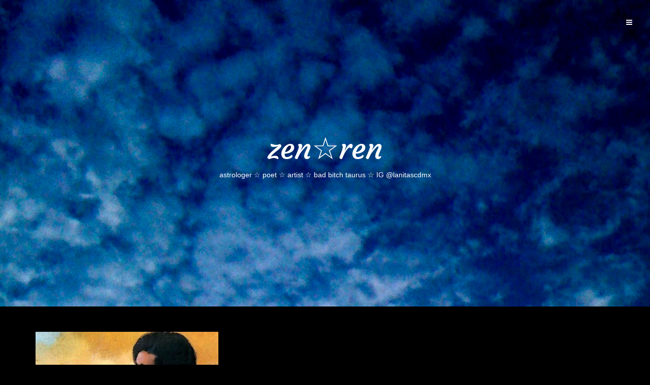

--- FILE ---
content_type: text/html; charset=UTF-8
request_url: https://www.zenrengalaxy.com/2016/11/
body_size: 9761
content:
<!DOCTYPE html>
<html lang="en-US">
<head>
   
<meta http-equiv="Content-Type" content="text/html; charset=UTF-8" />
<meta name="viewport" content="width=device-width, initial-scale=1.0, maximum-scale=1.2, user-scalable=yes" />

<title>November 2016 &#8211; zen☆ren</title>
<meta name='robots' content='max-image-preview:large' />
	<style>img:is([sizes="auto" i], [sizes^="auto," i]) { contain-intrinsic-size: 3000px 1500px }</style>
	<link rel='dns-prefetch' href='//secure.gravatar.com' />
<link rel='dns-prefetch' href='//stats.wp.com' />
<link rel='dns-prefetch' href='//fonts.googleapis.com' />
<link rel='dns-prefetch' href='//v0.wordpress.com' />
<link rel='preconnect' href='//i0.wp.com' />
<link rel="alternate" type="application/rss+xml" title="zen☆ren &raquo; Feed" href="https://www.zenrengalaxy.com/feed/" />
<link rel="alternate" type="application/rss+xml" title="zen☆ren &raquo; Comments Feed" href="https://www.zenrengalaxy.com/comments/feed/" />
<script type="text/javascript">
/* <![CDATA[ */
window._wpemojiSettings = {"baseUrl":"https:\/\/s.w.org\/images\/core\/emoji\/16.0.1\/72x72\/","ext":".png","svgUrl":"https:\/\/s.w.org\/images\/core\/emoji\/16.0.1\/svg\/","svgExt":".svg","source":{"concatemoji":"https:\/\/www.zenrengalaxy.com\/wp-includes\/js\/wp-emoji-release.min.js?ver=6.8.3"}};
/*! This file is auto-generated */
!function(s,n){var o,i,e;function c(e){try{var t={supportTests:e,timestamp:(new Date).valueOf()};sessionStorage.setItem(o,JSON.stringify(t))}catch(e){}}function p(e,t,n){e.clearRect(0,0,e.canvas.width,e.canvas.height),e.fillText(t,0,0);var t=new Uint32Array(e.getImageData(0,0,e.canvas.width,e.canvas.height).data),a=(e.clearRect(0,0,e.canvas.width,e.canvas.height),e.fillText(n,0,0),new Uint32Array(e.getImageData(0,0,e.canvas.width,e.canvas.height).data));return t.every(function(e,t){return e===a[t]})}function u(e,t){e.clearRect(0,0,e.canvas.width,e.canvas.height),e.fillText(t,0,0);for(var n=e.getImageData(16,16,1,1),a=0;a<n.data.length;a++)if(0!==n.data[a])return!1;return!0}function f(e,t,n,a){switch(t){case"flag":return n(e,"\ud83c\udff3\ufe0f\u200d\u26a7\ufe0f","\ud83c\udff3\ufe0f\u200b\u26a7\ufe0f")?!1:!n(e,"\ud83c\udde8\ud83c\uddf6","\ud83c\udde8\u200b\ud83c\uddf6")&&!n(e,"\ud83c\udff4\udb40\udc67\udb40\udc62\udb40\udc65\udb40\udc6e\udb40\udc67\udb40\udc7f","\ud83c\udff4\u200b\udb40\udc67\u200b\udb40\udc62\u200b\udb40\udc65\u200b\udb40\udc6e\u200b\udb40\udc67\u200b\udb40\udc7f");case"emoji":return!a(e,"\ud83e\udedf")}return!1}function g(e,t,n,a){var r="undefined"!=typeof WorkerGlobalScope&&self instanceof WorkerGlobalScope?new OffscreenCanvas(300,150):s.createElement("canvas"),o=r.getContext("2d",{willReadFrequently:!0}),i=(o.textBaseline="top",o.font="600 32px Arial",{});return e.forEach(function(e){i[e]=t(o,e,n,a)}),i}function t(e){var t=s.createElement("script");t.src=e,t.defer=!0,s.head.appendChild(t)}"undefined"!=typeof Promise&&(o="wpEmojiSettingsSupports",i=["flag","emoji"],n.supports={everything:!0,everythingExceptFlag:!0},e=new Promise(function(e){s.addEventListener("DOMContentLoaded",e,{once:!0})}),new Promise(function(t){var n=function(){try{var e=JSON.parse(sessionStorage.getItem(o));if("object"==typeof e&&"number"==typeof e.timestamp&&(new Date).valueOf()<e.timestamp+604800&&"object"==typeof e.supportTests)return e.supportTests}catch(e){}return null}();if(!n){if("undefined"!=typeof Worker&&"undefined"!=typeof OffscreenCanvas&&"undefined"!=typeof URL&&URL.createObjectURL&&"undefined"!=typeof Blob)try{var e="postMessage("+g.toString()+"("+[JSON.stringify(i),f.toString(),p.toString(),u.toString()].join(",")+"));",a=new Blob([e],{type:"text/javascript"}),r=new Worker(URL.createObjectURL(a),{name:"wpTestEmojiSupports"});return void(r.onmessage=function(e){c(n=e.data),r.terminate(),t(n)})}catch(e){}c(n=g(i,f,p,u))}t(n)}).then(function(e){for(var t in e)n.supports[t]=e[t],n.supports.everything=n.supports.everything&&n.supports[t],"flag"!==t&&(n.supports.everythingExceptFlag=n.supports.everythingExceptFlag&&n.supports[t]);n.supports.everythingExceptFlag=n.supports.everythingExceptFlag&&!n.supports.flag,n.DOMReady=!1,n.readyCallback=function(){n.DOMReady=!0}}).then(function(){return e}).then(function(){var e;n.supports.everything||(n.readyCallback(),(e=n.source||{}).concatemoji?t(e.concatemoji):e.wpemoji&&e.twemoji&&(t(e.twemoji),t(e.wpemoji)))}))}((window,document),window._wpemojiSettings);
/* ]]> */
</script>
<style id='wp-emoji-styles-inline-css' type='text/css'>

	img.wp-smiley, img.emoji {
		display: inline !important;
		border: none !important;
		box-shadow: none !important;
		height: 1em !important;
		width: 1em !important;
		margin: 0 0.07em !important;
		vertical-align: -0.1em !important;
		background: none !important;
		padding: 0 !important;
	}
</style>
<link rel='stylesheet' id='wp-block-library-css' href='https://www.zenrengalaxy.com/wp-includes/css/dist/block-library/style.min.css?ver=6.8.3' type='text/css' media='all' />
<style id='classic-theme-styles-inline-css' type='text/css'>
/*! This file is auto-generated */
.wp-block-button__link{color:#fff;background-color:#32373c;border-radius:9999px;box-shadow:none;text-decoration:none;padding:calc(.667em + 2px) calc(1.333em + 2px);font-size:1.125em}.wp-block-file__button{background:#32373c;color:#fff;text-decoration:none}
</style>
<link rel='stylesheet' id='mediaelement-css' href='https://www.zenrengalaxy.com/wp-includes/js/mediaelement/mediaelementplayer-legacy.min.css?ver=4.2.17' type='text/css' media='all' />
<link rel='stylesheet' id='wp-mediaelement-css' href='https://www.zenrengalaxy.com/wp-includes/js/mediaelement/wp-mediaelement.min.css?ver=6.8.3' type='text/css' media='all' />
<style id='jetpack-sharing-buttons-style-inline-css' type='text/css'>
.jetpack-sharing-buttons__services-list{display:flex;flex-direction:row;flex-wrap:wrap;gap:0;list-style-type:none;margin:5px;padding:0}.jetpack-sharing-buttons__services-list.has-small-icon-size{font-size:12px}.jetpack-sharing-buttons__services-list.has-normal-icon-size{font-size:16px}.jetpack-sharing-buttons__services-list.has-large-icon-size{font-size:24px}.jetpack-sharing-buttons__services-list.has-huge-icon-size{font-size:36px}@media print{.jetpack-sharing-buttons__services-list{display:none!important}}.editor-styles-wrapper .wp-block-jetpack-sharing-buttons{gap:0;padding-inline-start:0}ul.jetpack-sharing-buttons__services-list.has-background{padding:1.25em 2.375em}
</style>
<link rel='stylesheet' id='coblocks-frontend-css' href='https://www.zenrengalaxy.com/wp-content/plugins/coblocks/dist/style-coblocks-1.css?ver=3.1.16' type='text/css' media='all' />
<link rel='stylesheet' id='coblocks-extensions-css' href='https://www.zenrengalaxy.com/wp-content/plugins/coblocks/dist/style-coblocks-extensions.css?ver=3.1.16' type='text/css' media='all' />
<link rel='stylesheet' id='coblocks-animation-css' href='https://www.zenrengalaxy.com/wp-content/plugins/coblocks/dist/style-coblocks-animation.css?ver=2677611078ee87eb3b1c' type='text/css' media='all' />
<style id='global-styles-inline-css' type='text/css'>
:root{--wp--preset--aspect-ratio--square: 1;--wp--preset--aspect-ratio--4-3: 4/3;--wp--preset--aspect-ratio--3-4: 3/4;--wp--preset--aspect-ratio--3-2: 3/2;--wp--preset--aspect-ratio--2-3: 2/3;--wp--preset--aspect-ratio--16-9: 16/9;--wp--preset--aspect-ratio--9-16: 9/16;--wp--preset--color--black: #000000;--wp--preset--color--cyan-bluish-gray: #abb8c3;--wp--preset--color--white: #ffffff;--wp--preset--color--pale-pink: #f78da7;--wp--preset--color--vivid-red: #cf2e2e;--wp--preset--color--luminous-vivid-orange: #ff6900;--wp--preset--color--luminous-vivid-amber: #fcb900;--wp--preset--color--light-green-cyan: #7bdcb5;--wp--preset--color--vivid-green-cyan: #00d084;--wp--preset--color--pale-cyan-blue: #8ed1fc;--wp--preset--color--vivid-cyan-blue: #0693e3;--wp--preset--color--vivid-purple: #9b51e0;--wp--preset--gradient--vivid-cyan-blue-to-vivid-purple: linear-gradient(135deg,rgba(6,147,227,1) 0%,rgb(155,81,224) 100%);--wp--preset--gradient--light-green-cyan-to-vivid-green-cyan: linear-gradient(135deg,rgb(122,220,180) 0%,rgb(0,208,130) 100%);--wp--preset--gradient--luminous-vivid-amber-to-luminous-vivid-orange: linear-gradient(135deg,rgba(252,185,0,1) 0%,rgba(255,105,0,1) 100%);--wp--preset--gradient--luminous-vivid-orange-to-vivid-red: linear-gradient(135deg,rgba(255,105,0,1) 0%,rgb(207,46,46) 100%);--wp--preset--gradient--very-light-gray-to-cyan-bluish-gray: linear-gradient(135deg,rgb(238,238,238) 0%,rgb(169,184,195) 100%);--wp--preset--gradient--cool-to-warm-spectrum: linear-gradient(135deg,rgb(74,234,220) 0%,rgb(151,120,209) 20%,rgb(207,42,186) 40%,rgb(238,44,130) 60%,rgb(251,105,98) 80%,rgb(254,248,76) 100%);--wp--preset--gradient--blush-light-purple: linear-gradient(135deg,rgb(255,206,236) 0%,rgb(152,150,240) 100%);--wp--preset--gradient--blush-bordeaux: linear-gradient(135deg,rgb(254,205,165) 0%,rgb(254,45,45) 50%,rgb(107,0,62) 100%);--wp--preset--gradient--luminous-dusk: linear-gradient(135deg,rgb(255,203,112) 0%,rgb(199,81,192) 50%,rgb(65,88,208) 100%);--wp--preset--gradient--pale-ocean: linear-gradient(135deg,rgb(255,245,203) 0%,rgb(182,227,212) 50%,rgb(51,167,181) 100%);--wp--preset--gradient--electric-grass: linear-gradient(135deg,rgb(202,248,128) 0%,rgb(113,206,126) 100%);--wp--preset--gradient--midnight: linear-gradient(135deg,rgb(2,3,129) 0%,rgb(40,116,252) 100%);--wp--preset--font-size--small: 13px;--wp--preset--font-size--medium: 20px;--wp--preset--font-size--large: 36px;--wp--preset--font-size--x-large: 42px;--wp--preset--spacing--20: 0.44rem;--wp--preset--spacing--30: 0.67rem;--wp--preset--spacing--40: 1rem;--wp--preset--spacing--50: 1.5rem;--wp--preset--spacing--60: 2.25rem;--wp--preset--spacing--70: 3.38rem;--wp--preset--spacing--80: 5.06rem;--wp--preset--shadow--natural: 6px 6px 9px rgba(0, 0, 0, 0.2);--wp--preset--shadow--deep: 12px 12px 50px rgba(0, 0, 0, 0.4);--wp--preset--shadow--sharp: 6px 6px 0px rgba(0, 0, 0, 0.2);--wp--preset--shadow--outlined: 6px 6px 0px -3px rgba(255, 255, 255, 1), 6px 6px rgba(0, 0, 0, 1);--wp--preset--shadow--crisp: 6px 6px 0px rgba(0, 0, 0, 1);}:where(.is-layout-flex){gap: 0.5em;}:where(.is-layout-grid){gap: 0.5em;}body .is-layout-flex{display: flex;}.is-layout-flex{flex-wrap: wrap;align-items: center;}.is-layout-flex > :is(*, div){margin: 0;}body .is-layout-grid{display: grid;}.is-layout-grid > :is(*, div){margin: 0;}:where(.wp-block-columns.is-layout-flex){gap: 2em;}:where(.wp-block-columns.is-layout-grid){gap: 2em;}:where(.wp-block-post-template.is-layout-flex){gap: 1.25em;}:where(.wp-block-post-template.is-layout-grid){gap: 1.25em;}.has-black-color{color: var(--wp--preset--color--black) !important;}.has-cyan-bluish-gray-color{color: var(--wp--preset--color--cyan-bluish-gray) !important;}.has-white-color{color: var(--wp--preset--color--white) !important;}.has-pale-pink-color{color: var(--wp--preset--color--pale-pink) !important;}.has-vivid-red-color{color: var(--wp--preset--color--vivid-red) !important;}.has-luminous-vivid-orange-color{color: var(--wp--preset--color--luminous-vivid-orange) !important;}.has-luminous-vivid-amber-color{color: var(--wp--preset--color--luminous-vivid-amber) !important;}.has-light-green-cyan-color{color: var(--wp--preset--color--light-green-cyan) !important;}.has-vivid-green-cyan-color{color: var(--wp--preset--color--vivid-green-cyan) !important;}.has-pale-cyan-blue-color{color: var(--wp--preset--color--pale-cyan-blue) !important;}.has-vivid-cyan-blue-color{color: var(--wp--preset--color--vivid-cyan-blue) !important;}.has-vivid-purple-color{color: var(--wp--preset--color--vivid-purple) !important;}.has-black-background-color{background-color: var(--wp--preset--color--black) !important;}.has-cyan-bluish-gray-background-color{background-color: var(--wp--preset--color--cyan-bluish-gray) !important;}.has-white-background-color{background-color: var(--wp--preset--color--white) !important;}.has-pale-pink-background-color{background-color: var(--wp--preset--color--pale-pink) !important;}.has-vivid-red-background-color{background-color: var(--wp--preset--color--vivid-red) !important;}.has-luminous-vivid-orange-background-color{background-color: var(--wp--preset--color--luminous-vivid-orange) !important;}.has-luminous-vivid-amber-background-color{background-color: var(--wp--preset--color--luminous-vivid-amber) !important;}.has-light-green-cyan-background-color{background-color: var(--wp--preset--color--light-green-cyan) !important;}.has-vivid-green-cyan-background-color{background-color: var(--wp--preset--color--vivid-green-cyan) !important;}.has-pale-cyan-blue-background-color{background-color: var(--wp--preset--color--pale-cyan-blue) !important;}.has-vivid-cyan-blue-background-color{background-color: var(--wp--preset--color--vivid-cyan-blue) !important;}.has-vivid-purple-background-color{background-color: var(--wp--preset--color--vivid-purple) !important;}.has-black-border-color{border-color: var(--wp--preset--color--black) !important;}.has-cyan-bluish-gray-border-color{border-color: var(--wp--preset--color--cyan-bluish-gray) !important;}.has-white-border-color{border-color: var(--wp--preset--color--white) !important;}.has-pale-pink-border-color{border-color: var(--wp--preset--color--pale-pink) !important;}.has-vivid-red-border-color{border-color: var(--wp--preset--color--vivid-red) !important;}.has-luminous-vivid-orange-border-color{border-color: var(--wp--preset--color--luminous-vivid-orange) !important;}.has-luminous-vivid-amber-border-color{border-color: var(--wp--preset--color--luminous-vivid-amber) !important;}.has-light-green-cyan-border-color{border-color: var(--wp--preset--color--light-green-cyan) !important;}.has-vivid-green-cyan-border-color{border-color: var(--wp--preset--color--vivid-green-cyan) !important;}.has-pale-cyan-blue-border-color{border-color: var(--wp--preset--color--pale-cyan-blue) !important;}.has-vivid-cyan-blue-border-color{border-color: var(--wp--preset--color--vivid-cyan-blue) !important;}.has-vivid-purple-border-color{border-color: var(--wp--preset--color--vivid-purple) !important;}.has-vivid-cyan-blue-to-vivid-purple-gradient-background{background: var(--wp--preset--gradient--vivid-cyan-blue-to-vivid-purple) !important;}.has-light-green-cyan-to-vivid-green-cyan-gradient-background{background: var(--wp--preset--gradient--light-green-cyan-to-vivid-green-cyan) !important;}.has-luminous-vivid-amber-to-luminous-vivid-orange-gradient-background{background: var(--wp--preset--gradient--luminous-vivid-amber-to-luminous-vivid-orange) !important;}.has-luminous-vivid-orange-to-vivid-red-gradient-background{background: var(--wp--preset--gradient--luminous-vivid-orange-to-vivid-red) !important;}.has-very-light-gray-to-cyan-bluish-gray-gradient-background{background: var(--wp--preset--gradient--very-light-gray-to-cyan-bluish-gray) !important;}.has-cool-to-warm-spectrum-gradient-background{background: var(--wp--preset--gradient--cool-to-warm-spectrum) !important;}.has-blush-light-purple-gradient-background{background: var(--wp--preset--gradient--blush-light-purple) !important;}.has-blush-bordeaux-gradient-background{background: var(--wp--preset--gradient--blush-bordeaux) !important;}.has-luminous-dusk-gradient-background{background: var(--wp--preset--gradient--luminous-dusk) !important;}.has-pale-ocean-gradient-background{background: var(--wp--preset--gradient--pale-ocean) !important;}.has-electric-grass-gradient-background{background: var(--wp--preset--gradient--electric-grass) !important;}.has-midnight-gradient-background{background: var(--wp--preset--gradient--midnight) !important;}.has-small-font-size{font-size: var(--wp--preset--font-size--small) !important;}.has-medium-font-size{font-size: var(--wp--preset--font-size--medium) !important;}.has-large-font-size{font-size: var(--wp--preset--font-size--large) !important;}.has-x-large-font-size{font-size: var(--wp--preset--font-size--x-large) !important;}
:where(.wp-block-post-template.is-layout-flex){gap: 1.25em;}:where(.wp-block-post-template.is-layout-grid){gap: 1.25em;}
:where(.wp-block-columns.is-layout-flex){gap: 2em;}:where(.wp-block-columns.is-layout-grid){gap: 2em;}
:root :where(.wp-block-pullquote){font-size: 1.5em;line-height: 1.6;}
</style>
<link rel='stylesheet' id='wp-components-css' href='https://www.zenrengalaxy.com/wp-includes/css/dist/components/style.min.css?ver=6.8.3' type='text/css' media='all' />
<link rel='stylesheet' id='godaddy-styles-css' href='https://www.zenrengalaxy.com/wp-content/mu-plugins/vendor/wpex/godaddy-launch/includes/Dependencies/GoDaddy/Styles/build/latest.css?ver=2.0.2' type='text/css' media='all' />
<link rel='stylesheet' id='bootstrap-css' href='https://www.zenrengalaxy.com/wp-content/themes/suevafree/assets/css/bootstrap.css?ver=3.3.7' type='text/css' media='all' />
<link rel='stylesheet' id='font-awesome-css' href='https://www.zenrengalaxy.com/wp-content/themes/suevafree/assets/css/font-awesome.css?ver=4.7.0' type='text/css' media='all' />
<link rel='stylesheet' id='swipebox-css' href='https://www.zenrengalaxy.com/wp-content/themes/suevafree/assets/css/swipebox.css?ver=1.3.0' type='text/css' media='all' />
<link rel='stylesheet' id='prettyPhoto-css' href='https://www.zenrengalaxy.com/wp-content/themes/suevafree/assets/css/prettyPhoto.css?ver=3.1.6' type='text/css' media='all' />
<link rel='stylesheet' id='suevafree-minimal-layout-css' href='https://www.zenrengalaxy.com/wp-content/themes/suevafree/assets/css/minimal-layout.css?ver=1.0.0' type='text/css' media='all' />
<link rel='stylesheet' id='suevafree-template-css' href='https://www.zenrengalaxy.com/wp-content/themes/suevafree/assets/css/template.css?ver=1.0.0' type='text/css' media='all' />
<link rel='stylesheet' id='suevafree-woocommerce-css' href='https://www.zenrengalaxy.com/wp-content/themes/suevafree/assets/css/woocommerce.css?ver=1.0.0' type='text/css' media='all' />
<style id='jetpack_facebook_likebox-inline-css' type='text/css'>
.widget_facebook_likebox {
	overflow: hidden;
}

</style>
<link rel='stylesheet' id='blackjane_template-css' href='https://www.zenrengalaxy.com/wp-content/themes/black-jane/assets/css/template.css?ver=6.8.3' type='text/css' media='all' />
<link rel='stylesheet' id='suevafree-header_layout_5-css' href='https://www.zenrengalaxy.com/wp-content/themes/suevafree/assets/css/header/header_layout_5.css?ver=6.8.3' type='text/css' media='all' />
<link rel='stylesheet' id='blackjane_black-css' href='https://www.zenrengalaxy.com/wp-content/themes/suevafree/assets/skins/black.css?ver=6.8.3' type='text/css' media='all' />
<link rel='stylesheet' id='slick-css' href='https://www.zenrengalaxy.com/wp-content/themes/black-jane/assets/css/slick.css?ver=6.8.3' type='text/css' media='all' />
<link rel='stylesheet' id='blackjane_google_fonts-css' href='https://fonts.googleapis.com/css?family=Mukta+Vaani:300,300i,400,400i,500,500i,600,600i,700,700i%7CCourgette&#038;subset=latin,greek,greek-ext,vietnamese,cyrillic-ext,latin-ext,cyrillic' type='text/css' media='all' />
<script type="text/javascript" src="https://www.zenrengalaxy.com/wp-includes/js/jquery/jquery.min.js?ver=3.7.1" id="jquery-core-js"></script>
<script type="text/javascript" src="https://www.zenrengalaxy.com/wp-includes/js/jquery/jquery-migrate.min.js?ver=3.4.1" id="jquery-migrate-js"></script>
<!--[if IE 8]>
<script type="text/javascript" src="https://www.zenrengalaxy.com/wp-content/themes/suevafree/assets/scripts/html5shiv.js?ver=3.7.3" id="html5shiv-js"></script>
<![endif]-->
<!--[if IE 8]>
<script type="text/javascript" src="https://www.zenrengalaxy.com/wp-content/themes/suevafree/assets/scripts/selectivizr.js?ver=1.0.3b" id="selectivizr-js"></script>
<![endif]-->
<link rel="https://api.w.org/" href="https://www.zenrengalaxy.com/wp-json/" /><link rel="EditURI" type="application/rsd+xml" title="RSD" href="https://www.zenrengalaxy.com/xmlrpc.php?rsd" />
	<style>img#wpstats{display:none}</style>
		<style type="text/css">#header.header-5{ background-image: url(https://www.zenrengalaxy.com/wp-content/uploads/2016/05/cropped-IMG_0744.JPG.jpg);-webkit-background-size: cover !important;-moz-background-size: cover !important;-o-background-size: cover !important;background-size: cover !important;background-attachment: fixed;}#logo a.logo { font-size:60px; }.suevafree-menu ul li a { font-size:20px; }.suevafree-menu ul ul li a { font-size:18px;}.suevafree-menu ul li a { font-weight:600;}h1, h1.title, h1.title a { font-size:24px; }</style><style type="text/css" id="custom-background-css">
body.custom-background { background-color: #000000; }
</style>
	
<!-- Jetpack Open Graph Tags -->
<meta property="og:type" content="website" />
<meta property="og:title" content="November 2016 &#8211; zen☆ren" />
<meta property="og:site_name" content="zen☆ren" />
<meta property="og:image" content="https://i0.wp.com/www.zenrengalaxy.com/wp-content/uploads/2014/07/cropped-moon3-3.png?fit=512%2C512&#038;ssl=1" />
<meta property="og:image:width" content="512" />
<meta property="og:image:height" content="512" />
<meta property="og:image:alt" content="" />
<meta property="og:locale" content="en_US" />

<!-- End Jetpack Open Graph Tags -->
<link rel="icon" href="https://i0.wp.com/www.zenrengalaxy.com/wp-content/uploads/2014/07/cropped-moon3-3.png?fit=32%2C32&#038;ssl=1" sizes="32x32" />
<link rel="icon" href="https://i0.wp.com/www.zenrengalaxy.com/wp-content/uploads/2014/07/cropped-moon3-3.png?fit=192%2C192&#038;ssl=1" sizes="192x192" />
<link rel="apple-touch-icon" href="https://i0.wp.com/www.zenrengalaxy.com/wp-content/uploads/2014/07/cropped-moon3-3.png?fit=180%2C180&#038;ssl=1" />
<meta name="msapplication-TileImage" content="https://i0.wp.com/www.zenrengalaxy.com/wp-content/uploads/2014/07/cropped-moon3-3.png?fit=270%2C270&#038;ssl=1" />

</head>

<body class="archive date custom-background wp-theme-suevafree wp-child-theme-black-jane footer_layout_3 thumb_hover_off disable_box_shadow">


<a class="skip-link screen-reader-text" href="#content">Skip to content</a>

        
        <div id="sidebar-wrapper">
            
            <div id="scroll-sidebar" class="clearfix">
            
                <div class="navigation"><i class="fa fa-times open"></i></div>	
        		
                <div class="wrap">
                
                    <div class="post-article widget-box">
                    
                        <h3 class="title">Menu</h3>
                        
                        <nav class="suevafree-menu suevafree-mobile-menu suevafree-vertical-menu">
    
                            <ul id="widgetmenus" class="default-menu"><li id="menu-item-144" class="menu-item menu-item-type-post_type menu-item-object-page menu-item-home menu-item-144"><a href="https://www.zenrengalaxy.com/about/">About</a></li>
<li id="menu-item-2223" class="menu-item menu-item-type-post_type menu-item-object-page menu-item-2223"><a href="https://www.zenrengalaxy.com/readings-and-workshops/">🔮 READINGS 🔮</a></li>
<li id="menu-item-1225" class="menu-item menu-item-type-post_type menu-item-object-page menu-item-has-children menu-item-1225"><a href="https://www.zenrengalaxy.com/astroyoga/">ASTRO☆YOGA</a>
<ul class="sub-menu">
	<li id="menu-item-2775" class="menu-item menu-item-type-post_type menu-item-object-page menu-item-2775"><a href="https://www.zenrengalaxy.com/astroyoga/aries-yoga/">Aries Yoga</a></li>
	<li id="menu-item-2774" class="menu-item menu-item-type-post_type menu-item-object-page menu-item-2774"><a href="https://www.zenrengalaxy.com/astroyoga/taurus-yoga/">Taurus Yoga</a></li>
	<li id="menu-item-2773" class="menu-item menu-item-type-post_type menu-item-object-page menu-item-2773"><a href="https://www.zenrengalaxy.com/astroyoga/gemini-yoga/">Gemini Yoga</a></li>
	<li id="menu-item-2772" class="menu-item menu-item-type-post_type menu-item-object-page menu-item-2772"><a href="https://www.zenrengalaxy.com/astroyoga/cancer-yoga/">Cancer Yoga</a></li>
	<li id="menu-item-2771" class="menu-item menu-item-type-post_type menu-item-object-page menu-item-2771"><a href="https://www.zenrengalaxy.com/astroyoga/leo-yoga/">Leo Yoga</a></li>
	<li id="menu-item-2770" class="menu-item menu-item-type-post_type menu-item-object-page menu-item-2770"><a href="https://www.zenrengalaxy.com/astroyoga/virgo-yoga/">Virgo Yoga</a></li>
	<li id="menu-item-2769" class="menu-item menu-item-type-post_type menu-item-object-page menu-item-2769"><a href="https://www.zenrengalaxy.com/astroyoga/libra-yoga/">Libra Yoga</a></li>
	<li id="menu-item-2768" class="menu-item menu-item-type-post_type menu-item-object-page menu-item-2768"><a href="https://www.zenrengalaxy.com/astroyoga/scorpio-yoga/">Scorpio Yoga</a></li>
	<li id="menu-item-2767" class="menu-item menu-item-type-post_type menu-item-object-page menu-item-2767"><a href="https://www.zenrengalaxy.com/astroyoga/sagittarius-yoga/">Sagittarius Yoga</a></li>
	<li id="menu-item-2766" class="menu-item menu-item-type-post_type menu-item-object-page menu-item-2766"><a href="https://www.zenrengalaxy.com/astroyoga/capricorn-yoga/">Capricorn Yoga</a></li>
	<li id="menu-item-2765" class="menu-item menu-item-type-post_type menu-item-object-page menu-item-2765"><a href="https://www.zenrengalaxy.com/astroyoga/aquarius-yoga/">Aquarius Yoga</a></li>
	<li id="menu-item-2814" class="menu-item menu-item-type-post_type menu-item-object-page menu-item-2814"><a href="https://www.zenrengalaxy.com/astroyoga/pisces-yoga/">Pisces Yoga</a></li>
</ul>
</li>
<li id="menu-item-139" class="menu-item menu-item-type-post_type menu-item-object-page menu-item-has-children menu-item-139"><a href="https://www.zenrengalaxy.com/signs-of-the-zodiac/">ZODIAC SIGNS</a>
<ul class="sub-menu">
	<li id="menu-item-2813" class="menu-item menu-item-type-post_type menu-item-object-page menu-item-2813"><a href="https://www.zenrengalaxy.com/signs-of-the-zodiac/elements-modalities/">Elements &#038; Modalities</a></li>
	<li id="menu-item-5064" class="menu-item menu-item-type-post_type menu-item-object-page menu-item-5064"><a href="https://www.zenrengalaxy.com/signs-of-the-zodiac/aries/">ARIES</a></li>
	<li id="menu-item-5065" class="menu-item menu-item-type-post_type menu-item-object-page menu-item-5065"><a href="https://www.zenrengalaxy.com/signs-of-the-zodiac/taurus/">TAURUS</a></li>
	<li id="menu-item-5066" class="menu-item menu-item-type-post_type menu-item-object-page menu-item-5066"><a href="https://www.zenrengalaxy.com/signs-of-the-zodiac/gemini/">GEMINI</a></li>
	<li id="menu-item-5067" class="menu-item menu-item-type-post_type menu-item-object-page menu-item-5067"><a href="https://www.zenrengalaxy.com/signs-of-the-zodiac/cancer/">CANCER</a></li>
	<li id="menu-item-5068" class="menu-item menu-item-type-post_type menu-item-object-page menu-item-5068"><a href="https://www.zenrengalaxy.com/signs-of-the-zodiac/leo/">LEO</a></li>
	<li id="menu-item-5069" class="menu-item menu-item-type-post_type menu-item-object-page menu-item-5069"><a href="https://www.zenrengalaxy.com/signs-of-the-zodiac/virgo/">VIRGO</a></li>
	<li id="menu-item-5070" class="menu-item menu-item-type-post_type menu-item-object-page menu-item-5070"><a href="https://www.zenrengalaxy.com/signs-of-the-zodiac/libra/">LIBRA</a></li>
	<li id="menu-item-5071" class="menu-item menu-item-type-post_type menu-item-object-page menu-item-5071"><a href="https://www.zenrengalaxy.com/signs-of-the-zodiac/scorpio/">SCORPIO</a></li>
	<li id="menu-item-5072" class="menu-item menu-item-type-post_type menu-item-object-page menu-item-5072"><a href="https://www.zenrengalaxy.com/signs-of-the-zodiac/sagittarius/">SAGITTARIUS</a></li>
	<li id="menu-item-5073" class="menu-item menu-item-type-post_type menu-item-object-page menu-item-5073"><a href="https://www.zenrengalaxy.com/signs-of-the-zodiac/capricorn/">CAPRICORN</a></li>
	<li id="menu-item-5074" class="menu-item menu-item-type-post_type menu-item-object-page menu-item-5074"><a href="https://www.zenrengalaxy.com/signs-of-the-zodiac/aquarius/">AQUARIUS</a></li>
	<li id="menu-item-5075" class="menu-item menu-item-type-post_type menu-item-object-page menu-item-5075"><a href="https://www.zenrengalaxy.com/signs-of-the-zodiac/pisces/">PISCES</a></li>
</ul>
</li>
<li id="menu-item-143" class="menu-item menu-item-type-post_type menu-item-object-page menu-item-143"><a href="https://www.zenrengalaxy.com/the-planets/">SOLAR SYSTEM</a></li>
<li id="menu-item-4987" class="menu-item menu-item-type-post_type menu-item-object-page menu-item-4987"><a href="https://www.zenrengalaxy.com/planetary-returns/">Planetary Returns</a></li>
<li id="menu-item-3560" class="menu-item menu-item-type-post_type menu-item-object-page menu-item-3560"><a href="https://www.zenrengalaxy.com/endo-awareness/">LIVING WITH ENDO</a></li>
<li id="menu-item-1653" class="menu-item menu-item-type-post_type menu-item-object-page menu-item-1653"><a href="https://www.zenrengalaxy.com/faq/">FAQ</a></li>
</ul>                            
                        </nav>
                    
                    </div>
                    
                    <div class="post-article">
                        
                        <div class="copyright">
                                
                            
		<p>

			Copyright zen☆ren 2026
			<a href="https://www.themeinprogress.com/" target="_blank"> | Theme by ThemeinProgress</a>
			<a href="http://wordpress.org/" title="A Semantic Personal Publishing Platform" rel="generator"> | Proudly powered by WordPress</a>
                            
		</p>

                                    
                        </div>
    
                            
                    </div>
                
                </div>
                
            </div>
        
        </div>
                

            <div id="wrapper">
        
                <div id="overlay-body"></div>
				
                <header id="header" class="header-5">
                    
					<div id="logo">
									
						<a href='https://www.zenrengalaxy.com/' title='zen☆ren' class='logo'>zen☆ren<span>astrologer ☆ poet ☆ artist ☆ bad bitch taurus ☆ IG @lanitascdmx</span></a>                                	
					</div>
                    
                    <div class="navigation"><i class="fa fa-bars"></i> </div>
            
                </header>
<div id="content" class="container">
	
    
        <div class="row masonry" id="masonry">
                
			           
                <div class="post-2702 post type-post status-publish format-standard has-post-thumbnail hentry category-moon tag-63 tag-fire tag-fixed tag-last-quarter tag-leo tag-moon post-container masonry-item col-md-4">
            
                    			
				<div class="pin-container">
					
					<img width="360" height="300" src="https://i0.wp.com/www.zenrengalaxy.com/wp-content/uploads/2016/11/leo-and-diane-dillon-e1750901738373.jpg?resize=360%2C300&amp;ssl=1" class="attachment-suevafree_thumbnail_s size-suevafree_thumbnail_s wp-post-image" alt="" decoding="async" />                    
				</div>
			
			    
        <div class="post-article post-details post-details-3  ">
        
            <h3 class="title"><a href="https://www.zenrengalaxy.com/last-quarter-moon-in-leo-2/">Last Quarter Moon in Leo #2 🐱 Nov 21, 2016</a></h3><p>artist: Leo &amp; Diane Dillon Monday, Nov 21 🦁 3:34am EST The Sun in Scorpio squares the moon in Leo once again. Welcome to Part Ⅱ, happening mere hours before the Sun moves into Sagittarius &#8211; we had a Quarter Moon in Leo last month as well :) The moon will rise at midnight in the south,<a class="read-more " href="https://www.zenrengalaxy.com/last-quarter-moon-in-leo-2/" title="Read More"> <span class="button default">Read More</span></a></p>
        
        </div>

	            
                </div>
        
			                
        </div>
		

</div>
    
    
    <footer id="footer">

		
			<div id="footer_widgets">
				
                <div class="container sidebar-area">
                
                    <div class="row">
                    
                        <div id="facebook-likebox-9" class="col-md-3 widget_facebook_likebox"><div class="widget-box">		<div id="fb-root"></div>
		<div class="fb-page" data-href="https://www.facebook.com/zenrenyoga" data-width="340"  data-height="400" data-hide-cover="true" data-show-facepile="false" data-tabs="timeline" data-hide-cta="false" data-small-header="false">
		<div class="fb-xfbml-parse-ignore"><blockquote cite="https://www.facebook.com/zenrenyoga"><a href="https://www.facebook.com/zenrenyoga"></a></blockquote></div>
		</div>
		</div></div><div id="tag_cloud-10" class="col-md-3 widget_tag_cloud"><div class="widget-box"><h4 class="title">Tags</h4><div class="tagcloud"><a href="https://www.zenrengalaxy.com/tag/2016/" class="tag-cloud-link tag-link-63 tag-link-position-1" style="font-size: 8pt;" aria-label="2016 (8 items)">2016</a>
<a href="https://www.zenrengalaxy.com/tag/2017/" class="tag-cloud-link tag-link-57 tag-link-position-2" style="font-size: 8.6542056074766pt;" aria-label="2017 (9 items)">2017</a>
<a href="https://www.zenrengalaxy.com/tag/2018/" class="tag-cloud-link tag-link-80 tag-link-position-3" style="font-size: 9.7009345794393pt;" aria-label="2018 (11 items)">2018</a>
<a href="https://www.zenrengalaxy.com/tag/2019/" class="tag-cloud-link tag-link-85 tag-link-position-4" style="font-size: 9.7009345794393pt;" aria-label="2019 (11 items)">2019</a>
<a href="https://www.zenrengalaxy.com/tag/2020/" class="tag-cloud-link tag-link-81 tag-link-position-5" style="font-size: 11.009345794393pt;" aria-label="2020 (14 items)">2020</a>
<a href="https://www.zenrengalaxy.com/tag/2021/" class="tag-cloud-link tag-link-92 tag-link-position-6" style="font-size: 11.009345794393pt;" aria-label="2021 (14 items)">2021</a>
<a href="https://www.zenrengalaxy.com/tag/2022/" class="tag-cloud-link tag-link-95 tag-link-position-7" style="font-size: 11.663551401869pt;" aria-label="2022 (16 items)">2022</a>
<a href="https://www.zenrengalaxy.com/tag/2023/" class="tag-cloud-link tag-link-89 tag-link-position-8" style="font-size: 12.841121495327pt;" aria-label="2023 (20 items)">2023</a>
<a href="https://www.zenrengalaxy.com/tag/2024/" class="tag-cloud-link tag-link-104 tag-link-position-9" style="font-size: 17.682242990654pt;" aria-label="2024 (48 items)">2024</a>
<a href="https://www.zenrengalaxy.com/tag/2025/" class="tag-cloud-link tag-link-107 tag-link-position-10" style="font-size: 19.514018691589pt;" aria-label="2025 (67 items)">2025</a>
<a href="https://www.zenrengalaxy.com/tag/air/" class="tag-cloud-link tag-link-41 tag-link-position-11" style="font-size: 19.252336448598pt;" aria-label="air (63 items)">air</a>
<a href="https://www.zenrengalaxy.com/tag/aquarius/" class="tag-cloud-link tag-link-40 tag-link-position-12" style="font-size: 14.280373831776pt;" aria-label="Aquarius (26 items)">Aquarius</a>
<a href="https://www.zenrengalaxy.com/tag/aries/" class="tag-cloud-link tag-link-13 tag-link-position-13" style="font-size: 14.018691588785pt;" aria-label="Aries (25 items)">Aries</a>
<a href="https://www.zenrengalaxy.com/tag/cancer/" class="tag-cloud-link tag-link-21 tag-link-position-14" style="font-size: 11.663551401869pt;" aria-label="Cancer (16 items)">Cancer</a>
<a href="https://www.zenrengalaxy.com/tag/capricorn/" class="tag-cloud-link tag-link-53 tag-link-position-15" style="font-size: 14.018691588785pt;" aria-label="Capricorn (25 items)">Capricorn</a>
<a href="https://www.zenrengalaxy.com/tag/cardinal/" class="tag-cloud-link tag-link-14 tag-link-position-16" style="font-size: 20.822429906542pt;" aria-label="cardinal (84 items)">cardinal</a>
<a href="https://www.zenrengalaxy.com/tag/earth/" class="tag-cloud-link tag-link-46 tag-link-position-17" style="font-size: 19.252336448598pt;" aria-label="earth (63 items)">earth</a>
<a href="https://www.zenrengalaxy.com/tag/fire/" class="tag-cloud-link tag-link-7 tag-link-position-18" style="font-size: 19.514018691589pt;" aria-label="fire (67 items)">fire</a>
<a href="https://www.zenrengalaxy.com/tag/first-quarter/" class="tag-cloud-link tag-link-36 tag-link-position-19" style="font-size: 11.663551401869pt;" aria-label="First Quarter (16 items)">First Quarter</a>
<a href="https://www.zenrengalaxy.com/tag/fixed/" class="tag-cloud-link tag-link-8 tag-link-position-20" style="font-size: 20.953271028037pt;" aria-label="fixed (86 items)">fixed</a>
<a href="https://www.zenrengalaxy.com/tag/full-moon/" class="tag-cloud-link tag-link-39 tag-link-position-21" style="font-size: 16.897196261682pt;" aria-label="Full Moon (42 items)">Full Moon</a>
<a href="https://www.zenrengalaxy.com/tag/gemini/" class="tag-cloud-link tag-link-51 tag-link-position-22" style="font-size: 12.841121495327pt;" aria-label="Gemini (20 items)">Gemini</a>
<a href="https://www.zenrengalaxy.com/tag/jupiter/" class="tag-cloud-link tag-link-65 tag-link-position-23" style="font-size: 13.364485981308pt;" aria-label="Jupiter (22 items)">Jupiter</a>
<a href="https://www.zenrengalaxy.com/tag/last-quarter/" class="tag-cloud-link tag-link-15 tag-link-position-24" style="font-size: 12.056074766355pt;" aria-label="Last Quarter (17 items)">Last Quarter</a>
<a href="https://www.zenrengalaxy.com/tag/leo/" class="tag-cloud-link tag-link-5 tag-link-position-25" style="font-size: 13.102803738318pt;" aria-label="Leo (21 items)">Leo</a>
<a href="https://www.zenrengalaxy.com/tag/libra/" class="tag-cloud-link tag-link-48 tag-link-position-26" style="font-size: 12.317757009346pt;" aria-label="Libra (18 items)">Libra</a>
<a href="https://www.zenrengalaxy.com/tag/lunar-eclipse/" class="tag-cloud-link tag-link-54 tag-link-position-27" style="font-size: 11.663551401869pt;" aria-label="Lunar Eclipse (16 items)">Lunar Eclipse</a>
<a href="https://www.zenrengalaxy.com/tag/mars/" class="tag-cloud-link tag-link-71 tag-link-position-28" style="font-size: 12.317757009346pt;" aria-label="Mars (18 items)">Mars</a>
<a href="https://www.zenrengalaxy.com/tag/mercury/" class="tag-cloud-link tag-link-72 tag-link-position-29" style="font-size: 15.588785046729pt;" aria-label="Mercury (33 items)">Mercury</a>
<a href="https://www.zenrengalaxy.com/tag/moon/" class="tag-cloud-link tag-link-66 tag-link-position-30" style="font-size: 22pt;" aria-label="Moon (104 items)">Moon</a>
<a href="https://www.zenrengalaxy.com/tag/mutable/" class="tag-cloud-link tag-link-45 tag-link-position-31" style="font-size: 20.822429906542pt;" aria-label="mutable (84 items)">mutable</a>
<a href="https://www.zenrengalaxy.com/tag/new-moon/" class="tag-cloud-link tag-link-33 tag-link-position-32" style="font-size: 15.065420560748pt;" aria-label="New Moon (30 items)">New Moon</a>
<a href="https://www.zenrengalaxy.com/tag/pisces/" class="tag-cloud-link tag-link-50 tag-link-position-33" style="font-size: 14.018691588785pt;" aria-label="Pisces (25 items)">Pisces</a>
<a href="https://www.zenrengalaxy.com/tag/retrograde-2/" class="tag-cloud-link tag-link-29 tag-link-position-34" style="font-size: 18.859813084112pt;" aria-label="retrograde (59 items)">retrograde</a>
<a href="https://www.zenrengalaxy.com/tag/sagittarius/" class="tag-cloud-link tag-link-49 tag-link-position-35" style="font-size: 13.102803738318pt;" aria-label="Sagittarius (21 items)">Sagittarius</a>
<a href="https://www.zenrengalaxy.com/tag/saturn/" class="tag-cloud-link tag-link-68 tag-link-position-36" style="font-size: 10.093457943925pt;" aria-label="Saturn (12 items)">Saturn</a>
<a href="https://www.zenrengalaxy.com/tag/scorpio/" class="tag-cloud-link tag-link-26 tag-link-position-37" style="font-size: 12.841121495327pt;" aria-label="Scorpio (20 items)">Scorpio</a>
<a href="https://www.zenrengalaxy.com/tag/solar-eclipse/" class="tag-cloud-link tag-link-55 tag-link-position-38" style="font-size: 10.616822429907pt;" aria-label="Solar Eclipse (13 items)">Solar Eclipse</a>
<a href="https://www.zenrengalaxy.com/tag/square/" class="tag-cloud-link tag-link-18 tag-link-position-39" style="font-size: 14.280373831776pt;" aria-label="square (26 items)">square</a>
<a href="https://www.zenrengalaxy.com/tag/sun/" class="tag-cloud-link tag-link-70 tag-link-position-40" style="font-size: 10.093457943925pt;" aria-label="Sun (12 items)">Sun</a>
<a href="https://www.zenrengalaxy.com/tag/supermoon/" class="tag-cloud-link tag-link-43 tag-link-position-41" style="font-size: 13.88785046729pt;" aria-label="Supermoon (24 items)">Supermoon</a>
<a href="https://www.zenrengalaxy.com/tag/taurus/" class="tag-cloud-link tag-link-47 tag-link-position-42" style="font-size: 12.579439252336pt;" aria-label="Taurus (19 items)">Taurus</a>
<a href="https://www.zenrengalaxy.com/tag/venus/" class="tag-cloud-link tag-link-67 tag-link-position-43" style="font-size: 12.579439252336pt;" aria-label="Venus (19 items)">Venus</a>
<a href="https://www.zenrengalaxy.com/tag/virgo/" class="tag-cloud-link tag-link-44 tag-link-position-44" style="font-size: 12.317757009346pt;" aria-label="Virgo (18 items)">Virgo</a>
<a href="https://www.zenrengalaxy.com/tag/water/" class="tag-cloud-link tag-link-20 tag-link-position-45" style="font-size: 19.121495327103pt;" aria-label="water (62 items)">water</a></div>
</div></div><div id="search-5" class="col-md-3 widget_search"><div class="widget-box">    
    <form role="search" method="get" id="searchform" class="searchform" action="https://www.zenrengalaxy.com/">
        <div><label class="screen-reader-text" for="s">Search</label>
            <input type="text" value="" name="s" id="s" />
            <input type="submit" id="searchsubmit" value="Search" />
        </div>
    </form>
    
</div></div>                                                    
                    </div>
                    
                </div>
				
			</div>


        <div class="container">
    
             <div class="row copyright" >
                
                <div class="col-md-5" >
                
					
		<p>

			Copyright zen☆ren 2026
			<a href="https://www.themeinprogress.com/" target="_blank"> | Theme by ThemeinProgress</a>
			<a href="http://wordpress.org/" title="A Semantic Personal Publishing Platform" rel="generator"> | Proudly powered by WordPress</a>
                            
		</p>

				
                </div>
            
            	<div class="col-md-7"><div class="social-buttons"><a href="http://facebook.com/zenrenyoga" target="_blank" title="facebook" class="social social_icon_facebook"> <i class="fa fa-facebook"></i> </a><a href="mailto:astroyogalove@gmail.com" target="_self" title="email" class="social social_icon_email"> <i class="fa fa-envelope"></i> </a></div></div>
            </div>
            
        </div>
    
    </footer>


</div>

<div id="back-to-top" class="back-to-top"><i class="fa fa-chevron-up"></i></div><script type="speculationrules">
{"prefetch":[{"source":"document","where":{"and":[{"href_matches":"\/*"},{"not":{"href_matches":["\/wp-*.php","\/wp-admin\/*","\/wp-content\/uploads\/*","\/wp-content\/*","\/wp-content\/plugins\/*","\/wp-content\/themes\/black-jane\/*","\/wp-content\/themes\/suevafree\/*","\/*\\?(.+)"]}},{"not":{"selector_matches":"a[rel~=\"nofollow\"]"}},{"not":{"selector_matches":".no-prefetch, .no-prefetch a"}}]},"eagerness":"conservative"}]}
</script>
<script type="text/javascript" src="https://www.zenrengalaxy.com/wp-content/plugins/coblocks/dist/js/coblocks-animation.js?ver=3.1.16" id="coblocks-animation-js"></script>
<script type="text/javascript" src="https://www.zenrengalaxy.com/wp-content/plugins/coblocks/dist/js/vendors/tiny-swiper.js?ver=3.1.16" id="coblocks-tiny-swiper-js"></script>
<script type="text/javascript" id="coblocks-tinyswiper-initializer-js-extra">
/* <![CDATA[ */
var coblocksTinyswiper = {"carouselPrevButtonAriaLabel":"Previous","carouselNextButtonAriaLabel":"Next","sliderImageAriaLabel":"Image"};
/* ]]> */
</script>
<script type="text/javascript" src="https://www.zenrengalaxy.com/wp-content/plugins/coblocks/dist/js/coblocks-tinyswiper-initializer.js?ver=3.1.16" id="coblocks-tinyswiper-initializer-js"></script>
<script type="text/javascript" src="https://www.zenrengalaxy.com/wp-content/themes/suevafree/assets/js/jquery.easing.js?ver=1.3" id="jquery-easing-js"></script>
<script type="text/javascript" src="https://www.zenrengalaxy.com/wp-content/themes/suevafree/assets/js/jquery.nicescroll.js?ver=3.7.6" id="jquery-nicescroll-js"></script>
<script type="text/javascript" src="https://www.zenrengalaxy.com/wp-content/themes/suevafree/assets/js/jquery.swipebox.js?ver=1.4.4" id="jquery-swipebox-js"></script>
<script type="text/javascript" src="https://www.zenrengalaxy.com/wp-content/themes/suevafree/assets/js/jquery.scrollTo.js?ver=2.1.2" id="jquery.scrollTo-js"></script>
<script type="text/javascript" src="https://www.zenrengalaxy.com/wp-content/themes/suevafree/assets/js/prettyPhoto.js?ver=3.1.4" id="prettyPhoto-js"></script>
<script type="text/javascript" src="https://www.zenrengalaxy.com/wp-content/themes/suevafree/assets/js/tinynav.js?ver=1.1" id="tinynav-js"></script>
<script type="text/javascript" src="https://www.zenrengalaxy.com/wp-content/themes/suevafree/assets/js/tipsy.js?ver=1.0.0a" id="tipsy-js"></script>
<script type="text/javascript" src="https://www.zenrengalaxy.com/wp-content/themes/suevafree/assets/js/touchSwipe.js?ver=1.6.18" id="touchSwipe.js-js"></script>
<script type="text/javascript" src="https://www.zenrengalaxy.com/wp-includes/js/imagesloaded.min.js?ver=5.0.0" id="imagesloaded-js"></script>
<script type="text/javascript" src="https://www.zenrengalaxy.com/wp-includes/js/masonry.min.js?ver=4.2.2" id="masonry-js"></script>
<script type="text/javascript" id="suevafree-template-js-extra">
/* <![CDATA[ */
var suevafreeMobileMenu = {"selectItem":"Select an item"};
/* ]]> */
</script>
<script type="text/javascript" src="https://www.zenrengalaxy.com/wp-content/themes/suevafree/assets/js/template.js?ver=1.0.0" id="suevafree-template-js"></script>
<script type="text/javascript" id="suevafree-navigation-js-extra">
/* <![CDATA[ */
var accessibleNavigationScreenReaderText = {"expandMain":"Open the main menu","collapseMain":"Close the main menu","expandChild":"expand submenu","collapseChild":"collapse submenu"};
/* ]]> */
</script>
<script type="text/javascript" src="https://www.zenrengalaxy.com/wp-content/themes/suevafree/assets/js/navigation.js?ver=1.0" id="suevafree-navigation-js"></script>
<script type="text/javascript" id="jetpack-facebook-embed-js-extra">
/* <![CDATA[ */
var jpfbembed = {"appid":"249643311490","locale":"en_US"};
/* ]]> */
</script>
<script type="text/javascript" src="https://www.zenrengalaxy.com/wp-content/plugins/jetpack/_inc/build/facebook-embed.min.js?ver=15.4" id="jetpack-facebook-embed-js"></script>
<script type="text/javascript" src="https://www.zenrengalaxy.com/wp-content/themes/black-jane/assets/js/jquery.functions.js?ver=6.8.3" id="blackjane_template-js"></script>
<script type="text/javascript" src="https://www.zenrengalaxy.com/wp-content/themes/black-jane/assets/js/slick.js?ver=6.8.3" id="slick-js"></script>
<script type="text/javascript" id="jetpack-stats-js-before">
/* <![CDATA[ */
_stq = window._stq || [];
_stq.push([ "view", {"v":"ext","blog":"72670506","post":"0","tz":"-8","srv":"www.zenrengalaxy.com","arch_date":"2016/11","arch_results":"1","j":"1:15.4"} ]);
_stq.push([ "clickTrackerInit", "72670506", "0" ]);
/* ]]> */
</script>
<script type="text/javascript" src="https://stats.wp.com/e-202605.js" id="jetpack-stats-js" defer="defer" data-wp-strategy="defer"></script>
   

</body>

</html>

--- FILE ---
content_type: text/css
request_url: https://www.zenrengalaxy.com/wp-content/themes/black-jane/assets/css/template.css?ver=6.8.3
body_size: 1082
content:
#slick_wrapper {
    margin-bottom: 50px;
}

body,
p, 
li, 
address, 
dd, 
blockquote, 
td, 
th,
.textwidget,
a.post-edit-link,
.button,
#footer a,
#footer p,
#footer li,
#footer address,
#footer dd,
#footer blockquote,
#footer td,
#footer th,
#footer .textwidget, 
#sidebar p,
#sidebar li,
#sidebar address,
#sidebar dd,
#sidebar blockquote,
#sidebar td,
#sidebar th,
#sidebar .textwidget,
#logo a span,
.suevafree-menu ul li a,
.suevafree-menu ul ul li a,
.comment-author .author,
h3#reply-title small, .logged-in-as,
.contact-form input[type=text], .contact-form textarea,
.contact-form input[type=submit],
.post-article blockquote p,
.entry-tags,
.entry-info,
#footer ul.widget-category li,
#wp-calendar th, 
#wp-calendar 
#today, 
#wp-calendar 
#today a,
#wp-calendar caption,
#sidebar .tagcloud a, 
#footer .tagcloud a,
.select-menu,
.article-header,
.comment-container,
.wp-pagenavi a, 
.wp-pagenavi a:link,
.wp-pagenavi span.current,
h1,
h2,
h3,
h4,
h5,
h6,
h1.title,
h2.title,
h3.title,
h4.title,
h5.title,
h6.title,
h1.title a,
h2.title a,
h3.title a,
h4.title a,
h5.title a,
h6.title a,
h3#reply-title, 
h3.comments { 
	font-family:'Mukta Vaani', sans-serif; 
}

#logo a.logo { 
	font-family:'Courgette',Verdana, Geneva, sans-serif; 
}

#footer .copyright p {
    font-size: 15px;
}

/* ===============================================
   BIOGRAPHY WIDGET
   ============================================= */
 
.sneak_sidebar .widget_svevapro_biography_widget {
	box-shadow: 0 1px 3px rgba(34, 25, 25, 0.4);
    -moz-box-shadow: 0 1px 2px rgba(34,25,25,0.4);
    -webkit-box-shadow: 0 1px 3px rgba(34, 25, 25, 0.4);
}

body.minimal_layout .widget_svevapro_biography_widget,
body.disable_box_shadow .widget_svevapro_biography_widget,
body.disable_box_shadow .sneak_sidebar .widget_svevapro_biography_widget {
	box-shadow: none;
    -moz-box-shadow: none;
    -webkit-box-shadow: none;
}

body.minimal_layout .widget_svevapro_biography_widget {
	border: solid 1px #ddd;
}

.auth-container {
	background:#fff;
}

.auth-cover {
	width:100%;
	height:100%;
	display:block;
	position:relative;
	text-align:center;
	-webkit-background-size: cover;
	-moz-background-size: cover;
	-o-background-size: cover;
	background-size: cover;
	background-repeat:no-repeat;
	background-color:#ddd;
}

.auth-thumb {
	padding:0;
	margin:-45px auto 0 auto;
	z-index:999;
	position:relative;
	-moz-border-radius: 90em; 
	-webkit-border-radius: 90em;  
	border-radius: 90em;
	overflow:hidden; 
}

.auth-info {
	text-align:center;
	padding:35px;
}

.auth-info p {
	color:#616161 !important;
	margin:0
}

.auth-info h3.title ,
.no-padding .auth-info h3.title {
	text-align:center !important;
	color:#616161;
	display:block;
	visibility:visible;
	margin-bottom:35px
}

/* ===============================================
   SLICK SLIDESHOW
   =============================================== */

.slick-jane-slideshow {
	color:#fff; 
	overflow:hidden;
}

.slick-jane-slideshow .slick-article {
	margin:0 10px;
	padding:0;
	position:relative;
	text-align:center;
}

.slick-jane-slideshow .slick-slides .slick-article {
	opacity: 0.8; 
	filter: alpha(opacity=80);
	transition:all 300ms ease;
}

.slick-jane-slideshow .slick-article img {
	width:100%;
	filter: gray; 
	filter: grayscale(1);
	-webkit-filter: grayscale(1);
}

.slick-jane-slideshow a.read-more span.button {
    color: #fff;
}

.slick-jane-slideshow .slick-active .slick-article img ,
.slick-jane-slideshow .slick-current .slick-article img {
	filter: none;
	-webkit-filter: grayscale(0);
}

.slick-jane-slideshow .slick-arrow {
    position: absolute;
    z-index: 100;
    top: 50%;
    margin-top: -20px;
    background: #fff;
	color: #616161;
    font-size: 14px;
    height: 40px;
    width: 40px;
    line-height: 40px;
    text-align: center;
    box-sizing: border-box;
    -webkit-transition-property: color, background;
    transition-property: color, background;
	-webkit-transition:all .3s ease;
	-moz-transition:all .3s ease;
	-o-transition:all .3s ease;
	transition:all .3s ease;
	opacity: 0; 
	filter: alpha(opacity=0);
	cursor:pointer
}

.slick-jane-slideshow .prev-arrow {
	left: 80px;
}

.slick-jane-slideshow .next-arrow {
	right: 80px;
}

.slick-jane-slideshow .slick-arrow:hover ,
.slick-jane-slideshow .slick-arrow:active ,
.slick-jane-slideshow .slick-arrow:focus {
	color: #fff;
	background-color:#d14a2b;
}

.slick-jane-slideshow .slider-overlay {
	position:absolute;
	bottom: 50px;
	padding: 25px;
	text-align: center;
	background:#ffffff;
	-webkit-transition:all .3s ease;
	-moz-transition:all .3s ease;
	-o-transition:all .3s ease;
	transition:all .3s ease;
	opacity: 0; 
	filter: alpha(opacity=0);
	width:50%;
	margin-left:-25%;
	left:50%;
}

.slick-jane-slideshow:hover .slick-arrow ,
.slick-jane-slideshow .slick-current .slider-overlay {
	opacity: 1.0; 
	filter: alpha(opacity=100);
}

.slick-jane-slideshow .slider-overlay .title {
	padding:15px 0;
	line-height:1.1em;
}

.slick-jane-slideshow .slider-overlay .title a {
	line-height:1.1em;
}

.slick-jane-slideshow .slider-overlay .title ,
.slick-jane-slideshow .slider-overlay .entry-date {
	margin:0 !important;
	color:#616161;
	display:block;
	visibility:visible;
}

/* ===============================================
   BLOCKQUOTE
   ============================================= */
 
.post-article blockquote {
	border-left-style:solid;
	border-left-width:4px;
    border-left-color:#ddd !important;
	background:#fafafa;
	margin:40px 0;
	padding:40px;
	font-style:italic
}

.post-article blockquote p {
	margin:0
}

--- FILE ---
content_type: text/css
request_url: https://www.zenrengalaxy.com/wp-content/themes/suevafree/assets/css/header/header_layout_5.css?ver=6.8.3
body_size: 1175
content:
/* ===============================================
   START HEADER
   =============================================== */

#header { 
	position:relative;
	text-align:center;
	padding:250px 50px;
	margin-bottom:50px;
	color:#fff ;
	width:100%;
	z-index:99997;
	background:#262626
}

/* ===============================================
   LOGO
   =============================================== */

#logo {
	position:relative;
	text-align:center;
	z-index:498;
	word-wrap: break-word;
} 

#logo a { 
	text-decoration:none; 
	line-height:inherit;
	color:#fff;
	-webkit-transition: color .3s ease;
	-moz-transition: color .3s ease;
	-ms-transition: color .3s ease;
	-o-transition: color .3s ease;
	transition: color .3s ease;
} 

#logo a span { 
	font-weight:400;
}

#logo a:hover { 
	color: #d14a2b;
} 

/* ===============================================
   SCROLL SIDEBAR
   =============================================== */

.navigation {
	top: 35px;
	right: 35px;
	position: absolute;
	z-index:100000;
	color:#616161
}

.navigation i {
	-webkit-transition: color .3s ease;
	-moz-transition: color .3s ease;
	-ms-transition: color .3s ease;
	-o-transition: color .3s ease;
	transition: color .3s ease;
}

.navigation i.open,
.navigation i:hover {
	cursor:pointer;
}

#header .navigation i {
	color:#fff;
}

#header .navigation i:hover {
	color:#ccc;
}

#sidebar-wrapper #scroll-sidebar .navigation i {
	color:#fff;
}

/* ===============================================
   NAVIGATION
   =============================================== */

#overlay-body {
	position: fixed;
	content: "";
	top: 0;
	left: 0;
	width: 100%;
	height: 100%;
	background-color: #fff;
	z-index:99998;
	visibility:hidden;
	display:none;
	opacity: 0.6;
	filter: alpha(opacity=60);
	cursor:pointer;
	overflow: hidden; 

}

#overlay-body.visible {
	visibility:visible;
	display:block;
}

body.overlay-active {
	overflow:hidden;
}

body.page-template-template-one-page #overlay-body.visible {
    visibility: hidden;
	display: none;
}

body.overlay-active.page-template-template-one-page #wrapper {
	margin-right:0;
}

#sidebar-wrapper {
	-webkit-perspective: 1000px;
	-moz-perspective: 1000px;
	-ms-perspective: 1000px;
	-o-perspective: 1000px;
 	perspective: 1000px;
 	right: 0;
 	top: 0;
 	bottom: 0;
 	height: 100%;
 	position: fixed;
	z-index:99999;
}

body.logged-in #sidebar-wrapper #scroll-sidebar {
	top:32px;
}

#sidebar-wrapper #scroll-sidebar,
body.logged-in.customizer_active #sidebar-wrapper #scroll-sidebar {
	right:-300px; 
	width:300px;
	overflow:hidden;
	background:#2D3032; 
	position:fixed; 
	display:block; 
	height:100%;  
	padding:25px 0; 
	border-top:solid 1px #444649;
	-webkit-transition: 0.6s;
	-moz-transition: 0.6s;
	-o-transition: 0.6s;
	transition: 0.6s;
	-webkit-transform: rotateY(-90deg);
	-moz-transform: rotateY(-90deg);
	-ms-transform: rotateY(-90deg);
	o-transform: rotateY(-90deg);
	transform: rotateY(-90deg);
	-webkit-transform-origin: 0% 50%;
	-moz-transform-origin: 0% 50%;
	-ms-transform-origin: 0% 50%;
	-o-transform-origin: 0% 50%;
	transform-origin: 0% 50%;
    -webkit-transform-style: preserve-3d;
	-moz-transform-style: preserve-3d;
	-ms-transform-style: preserve-3d;
	-o-transform-style: preserve-3d;
	transform-style: preserve-3d;
	top:0;
}

body.overlay-active #sidebar-wrapper #scroll-sidebar ,
body.logged-in.customizer_active.overlay-active #sidebar-wrapper #scroll-sidebar {
	-webkit-transform: rotateY(0deg);
	-moz-transform: rotateY(0deg);
	-ms-transform: rotateY(0deg);
	-o-transform: rotateY(0deg);
	transform: rotateY(0deg);
	-webkit-transform: translate3d(-300px, 0, 0);
	-moz-transform: translate3d(-300px, 0, 0);
	-ms-transform: translate3d(-300px, 0, 0);
	-o-transform: translate3d(-300px, 0, 0);
	transform: translate3d(-300px, 0, 0);
}

#sidebar-wrapper #scroll-sidebar .navigation {
	text-align:center;
	width:100%;
	position:relative;
	top:0;
	right:0;
}

#sidebar-wrapper #scroll-sidebar .wrap {
	z-index:999;
}

#sidebar-wrapper #scroll-sidebar .post-article {
	background:#2D3032 ; 
	border-bottom:solid 1px #444649;
	padding:50px;
	
}

#sidebar-wrapper #scroll-sidebar .post-article:last-of-type {
	border-bottom:none
}

#sidebar-wrapper #scroll-sidebar .post-article .article {
	padding:25px;
}

#sidebar-wrapper #scroll-sidebar h3.title {
	line-height:1em;
	color:#fff;
	text-align:center;
	margin:0 0 25px 0
}

#sidebar-wrapper #scroll-sidebar .title-container .title ,
#footer .title-container .title {
	background:#2D3032;
}

#sidebar-wrapper #scroll-sidebar .title-container:after ,
#footer .title-container:after {
	background: #444649;
}

#sidebar-wrapper #scroll-sidebar a,
#sidebar-wrapper #scroll-sidebar p,
#sidebar-wrapper #scroll-sidebar li,
#sidebar-wrapper #scroll-sidebar address,
#sidebar-wrapper #scroll-sidebar dd, 
#sidebar-wrapper #scroll-sidebar blockquote,
#sidebar-wrapper #scroll-sidebar td,
#sidebar-wrapper #scroll-sidebar th,
#sidebar-wrapper #scroll-sidebar label,
#sidebar-wrapper #scroll-sidebar .textwidget {
	color:#fff;
}

#sidebar-wrapper #scroll-sidebar a:hover{
	color:#d14a2b;
}

#sidebar-wrapper #scroll-sidebar img {
	max-width:100%;
}

#sidebar-wrapper #scroll-sidebar label {
	display:block;
}

/* ===============================================
   MENU
   =============================================== */

.suevafree-mobile-menu {
	display:block ;
	position:relative;
	padding:0; 
	width:100%;
}

.suevafree-mobile-menu ul { 
	list-style:none; 
	margin:0; 
	display:block;
	width:100%;
	border:none;
	text-align:center;
}

.suevafree-mobile-menu ul li {
	position:relative; 
	display:block;
	padding:0 !important;
	text-align:center;
}

.suevafree-mobile-menu ul li:last-of-type {
	border-bottom:none;
}

.suevafree-mobile-menu ul li:after {
	display:none;
	visibility:hidden;
}

.suevafree-mobile-menu ul li a { 
	text-decoration:none; 
	display:block; 
	z-index:1; 
	padding:6px 12px;
	position:relative;
	cursor:pointer;
	line-height:1.8em;
	border:none;
	-webkit-transition: color .1s linear;
	-moz-transition: color .1s linear;
	-ms-transition: color .1s linear;
	-o-transition: color .1s linear;
	transition: color .1s linear;
}

.suevafree-mobile-menu ul li a:hover,
.suevafree-mobile-menu li:hover > a,
.suevafree-mobile-menu ul li a:hover,
.suevafree-mobile-menu li:hover > a,
.suevafree-mobile-menu ul li.current-menu-item > a, 
.suevafree-mobile-menu ul li.current_page_item > a, 
.suevafree-mobile-menu ul li.current-menu-parent > a, 
.suevafree-mobile-menu ul li.current_page_ancestor > a, 
.suevafree-mobile-menu ul li.current-menu-ancestor > a { 
	color:#d14a2b;
}

.suevafree-mobile-menu .sub-menu, 
.suevafree-mobile-menu .children { 
	display:none; 
	margin:0 !important; 
	z-index:9999;
	padding:15px 0;
}

.suevafree-mobile-menu ul li li a,
.suevafree-mobile-menu ul li li li a { 
	text-decoration:none; 
	text-align:center; 
	border-top:none;
}

.suevafree-mobile-menu .sf-sub-indicator {
	position: absolute;
	top: 50%;
	right: 0;
	margin-top: -8px;
	font-size: 9px;
	padding-left: 15px;
	padding-right: 15px;
	color: #fff;
}

/* ===============================================
   CONTENT
   =============================================== */

#wrapper {
	position: relative;
	min-height:100%;
	-webkit-transition: transform .6s ease;
	-moz-transition: transform .6s ease;
	-ms-transition: transform .6s ease;
	-o-transition: transform .6s ease;
	transition: transform .6s ease;
}

#wrapper.open-sidebar {
	-webkit-transform: translate3d(-300px, 0, 0);
	-moz-transform: translate3d(-300px, 0, 0);
	-ms-transform: translate3d(-300px, 0, 0);
	-o-transform: translate3d(-300px, 0, 0);
	transform: translate3d(-300px, 0, 0);
}

#top_sidebar ,
#onepage_sidebar {
	margin-top:-50px;
}

/* ===============================================
   SOCIALS
   =============================================== */
   
#sidebar-wrapper .social-buttons {
	float:none;
	margin-top:50px;
	margin-bottom:50px;
	text-align:center
}

#sidebar-wrapper .social-buttons a {
    color: #fff;
    background-color: #3b4045;
    width: 40px;
    height: 40px;
    line-height: 40px;
    padding: 0;
    -moz-border-radius: 50%;
    -webkit-border-radius: 50%;
    border-radius: 50%;
    text-align: center;
}

@media screen and (min-width : 0px) and (max-width : 992px)  {	

	body.logged-in #sidebar-wrapper #scroll-sidebar {
		top:0;
	}

	#header .navigation,
	#sidebar-wrapper #scroll-sidebar .navigation {
		position:relative;
		margin-top:50px;
		top:auto;
		right:auto;
	}
	
	#sidebar-wrapper #scroll-sidebar .navigation {
		margin-top:40px;
	}
	
	#header .navigation i ,
	#sidebar-wrapper #scroll-sidebar .navigation i {
		font-size:24px;
	}

}

--- FILE ---
content_type: application/javascript
request_url: https://www.zenrengalaxy.com/wp-content/themes/black-jane/assets/js/jquery.functions.js?ver=6.8.3
body_size: 337
content:
/*
 * jQuery Black Jane theme functions file
 * https://www.themeinprogress.com
 *
 * Copyright 2018, ThemeinProgress
 * Licensed under MIT license
 * https://opensource.org/licenses/mit-license.php
 */

jQuery.noConflict()(function($){

	"use strict";

/* ===============================================
   HEADER CART
   ============================================= */
	
	$('#header-wrapper.header-6 .header-cart').hover(
		
		function () {
			$(this).children('a.cart-contents').addClass('active');
		}, 
		function () {
			$(this).children('a.cart-contents').removeClass('active');
		}
			
	);

/* ===============================================
   HEADER SEARCH 
   =============================================== */
   
	$('#header-wrapper.header-6 .header-search i').click(function(){
		
		if( $('#header-wrapper.header-6 .header-search .search-form').css('display') === 'none') {
		
			$('#header-wrapper.header-6 .header-search .search-form').fadeIn(100);
		
		} else {	
		
			$('#header-wrapper.header-6 .header-search .search-form').fadeOut(100);
		
		}

    });

/* ===============================================
   SLICK
   ============================================= */

	$('.slick-jane-slideshow').each(function() {

		var slick_id = $(this).attr('id');
		
		var slick_center = false;
		
		if ( $(this).attr('data-center') === "true" ) {
			slick_center = true ;
		}
		
		var slick_columns = parseInt($(this).attr('data-columns'));
		var slick_columns_992 = 2 ;

		if ( $(this).attr('data-columns').length === 0 ) {
			slick_columns = 1 ;
		}

		if ( slick_columns <= 1 ) {
			slick_columns_992 = 1 ;
		}

		$('#' + slick_id + ' .jane-slick-wrapper' ).slick({

		  centerMode: slick_center,

		  dots: false,
		  speed: 300,
		  adaptiveHeight: true,

		  prevArrow: '<div class="prev-arrow"><i class="fa fa-angle-left"></i></div>',
		  nextArrow: '<div class="next-arrow"><i class="fa fa-angle-right"></i></div>',

		  slidesToShow: slick_columns,
		  slidesToScroll: slick_columns,
		
		  responsive: [
			{
			  breakpoint: 992,
			  settings: {
				centerMode: false,
				slidesToShow: slick_columns_992,
				slidesToScroll: slick_columns_992,
			  }
			},
			{
			  breakpoint: 768,
			  settings: {
				centerMode: false,
				slidesToShow: 1,
				slidesToScroll: 1
			  }
			},

		  ]
		  
		});

		function blackjane_slick_arrows() {
			
			if ( $('#' + slick_id ).children('div.slick-arrow').length === 0 ) {
			
				$('#' + slick_id ).prev('header.title').removeClass('slick_arrows');
			
			} else {
			
				$('#' + slick_id ).prev('header.title').addClass('slick_arrows');
			
			}
		
		}
		
		$( window ).load(blackjane_slick_arrows);
		$( window ).resize(blackjane_slick_arrows);

	}); 

});          